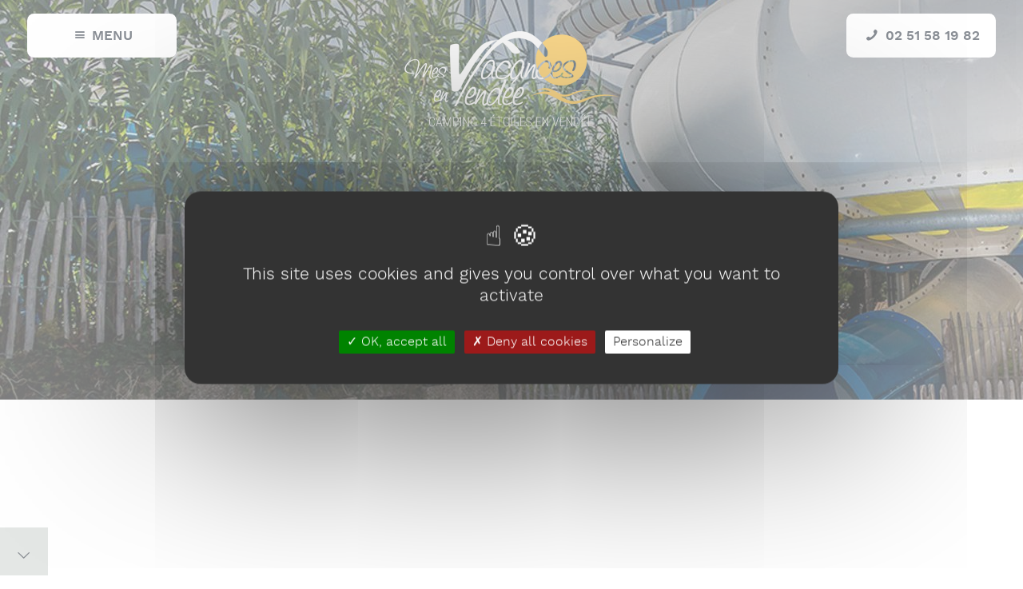

--- FILE ---
content_type: text/html; charset=utf-8
request_url: https://www.mesvacancesenvendee.com/2019/04/Camping-luxe-Vendee
body_size: 6893
content:
<!DOCTYPE html>   <html lang="fr" class=""><head> <base href="https://www.mesvacancesenvendee.com/" > <meta http-equiv="Content-Type" content="text/html; charset=utf-8" > <meta name="Author" content="SAS PYVER" > <meta name="referrer" content="origin"> <meta name="google-site-verification" content="y8oC_1r5qqRYv74nIHHd29fnbJR3PwbjMBY_1pn_9vM" > <link rel="author" href="https://www.pyver.com" ><!-- 509 - 40.56/20 -   12 : 2.36 % -  4 : 0.79 % --> <title>Camping luxe Vendée ~ ᐃ CAMPING PARADIS ****</title>
<meta name="description" content="Camping luxe Vendée. Depuis une trentaine d'années, les gérants de campings ont consenti de lourds investissements pour améliorer les structures. La dynamique incroyable de ce marché les a poussés à aller de l'avant. Aujourd'hui, ce sont des campings dits de luxe en Vendée que nous voyons apparaître. Et il faut..." ><meta name="keywords" content="Blog : Détail,camping Vendée,Camping Vendée,camping côte vendéenne,camping vendéen,location mobil-homes Saint Jean de Monts,camping 85,location mobil-homes Saint Jean de Monts,blog,détail,contenu,page,location mobil-homes Saint Hilaire de Riez,camping piscine,camping St Jean de Monts,camping Saint Hilaire de Riez,camping Pays de la Loire,camping océan atlantique,camping côte atlantique" ><meta property="og:title" content="Camping luxe Vendée ~ ᐃ CAMPING PARADIS ****" ><meta property="og:description" content="Camping luxe Vendée. Depuis une trentaine d'années, les gérants de campings ont consenti de lourds investissements pour améliorer les structures. La dynamique incroyable de ce marché les a poussés à aller de l'avant. Aujourd'hui, ce sont des campings dits de luxe en Vendée que nous voyons apparaître. Et il faut..." ><meta property="og:type" content="website" ><meta property="og:url" content="https://www.mesvacancesenvendee.com/2019/04/Camping-luxe-Vendee" ><meta property="og:image" content="https://www.mesvacancesenvendee.com/uploads/basecamp/theme/mes-vacances-en-vendee.png" ><meta property="og:locale" content="fr_FR" ><meta property="og:site_name" content="camping PARADIS en Vendée" ><meta property="og:street-address" content="Route des Sables"><meta property="og:locality" content="St Jean de Monts"><meta property="og:postal-code" content="85160"><meta property="og:country-name" content="France"><meta property="og:email" content="contact[at]mesvacancesenvendee.com"><meta property="og:phone_number" content="02 51 58 19 82"><meta name="viewport" content="initial-scale=1.0, width=device-width, user-scalable=1" ><meta name = "format-detection" content = "telephone=no" ><link rel="apple-touch-icon" sizes="180x180" href="https://www.mesvacancesenvendee.com/uploads/basecamp/theme/favicon/apple-touch-icon.png"> <link rel="icon" type="image/png" sizes="32x32" href="https://www.mesvacancesenvendee.com/uploads/basecamp/theme/favicon/favicon-32x32.png"> <link rel="icon" type="image/png" sizes="16x16" href="https://www.mesvacancesenvendee.com/uploads/basecamp/theme/favicon/favicon-16x16.png"> <link rel="mask-icon" href="https://www.mesvacancesenvendee.com/uploads/basecamp/theme/favicon/safari-pinned-tab.svg" color="#5bbad5"> <meta name="msapplication-TileColor" content="#ffffff"> <meta name="theme-color" content="#ffffff"> <link rel="alternate" hreflang="x-default" href="https://www.mesvacancesenvendee.com/blog-detail"> <link rel="alternate" hreflang="fr" href="https://www.mesvacancesenvendee.com/blog-detail"> <script>(function(w,d,u){w.readyQ=[];w.bindReadyQ=[];function p(x,y){if(x=="ready"){w.bindReadyQ.push(y);}else{w.readyQ.push(x);}};var a={ready:p,bind:p};w.$=w.jQuery=function(f){if(f===d||f===u){return a}else{p(f)}}})(window,document)</script><link rel="preload" href="https://www.mesvacancesenvendee.com/uploads/basecamp/theme/fonts/fontello.woff" as="font" type="font/woff" crossorigin><link rel="preload" href="https://www.mesvacancesenvendee.com/uploads/basecamp/theme/fonts/fontello.woff2" as="font" type="font/woff2" crossorigin><link rel="preload stylesheet" href='https://www.mesvacancesenvendee.com/tmp/cache/stylesheet_combined_b95e38baf454e7c70b1551840557e059.css' as="style"><link rel="preload stylesheet" href='https://www.mesvacancesenvendee.com/tmp/cache/stylesheet_combined_a4c0c036ae0257a9423084caf9289f0c.css' as="style"><link rel="start" title="Camping Saint Jean de Monts en Vendée" href="/" ><link rel="prev" title="Le Blog de Mes Vacances en Vendée" href="/blog-camping-vendee" ><link rel="next" title="Campsite Vendee France" href="/campsite-vendee-france" >        <link rel="canonical" href="https://www.mesvacancesenvendee.com/2019/04/Camping-luxe-Vendee"><script type="application/ld+json">{"@context":"http://schema.org/","@type":"Campground","name":"CAMPING PARADIS","address":{"@type":"PostalAddress","streetAddress":"Route des Sables","addressLocality":"St Jean de Monts","addressRegion":"Pays de la Loire","postalCode":"85160","addressCountry":{"@type":"Country","name":"France"}},"url":"https://www.mesvacancesenvendee.com","image":"https://www.mesvacancesenvendee.com/uploads/basecamp/theme/mes-vacances-en-vendee.png","telephone":"02 51 58 19 82"}</script><!-- Gallery/Fancybox -->
	<link rel="stylesheet" href="https://www.mesvacancesenvendee.com/modules/Gallery/templates/css/Fancybox.css" type="text/css" media="screen" />
	</head><body class="body body-blog-detail noMobile page-interne"><header class="mainblock nomargin mainheader"><div class="wrapper large flex allcentered mainnav nomargin"><div class="mobilelinks"><a href="javascript:void(0);" class="navlink flex allcentered toggleMenu" title="Menu"><i class="icon-menu trans2msec"></i><span>Menu</span></a><a class="logo" href="https://www.mesvacancesenvendee.com/" title="camping PARADIS en Vendée"><img src="https://www.mesvacancesenvendee.com/uploads/basecamp/theme/mes-vacances-en-vendee.png" width="270" height="165" alt="CAMPING PARADIS Camping St-Jean-de-Monts" class="trans2msec"></a><a href="tel:+33251581982" class="navlink flex allcentered" title="02 51 58 19 82"><i class="icon-phone-1 trans2msec"></i><span>02 51 58 19 82</span></a></div></div></header><nav class="mainmenu nomargin"><a href="javascript:void(0);" class="closeBtn closeMenu" title="Fermer"><i class="icon-cancel trans2msec"></i></a><div class="navigation flex flexdircolumn"> <div class="nav-global flex1"><ul class="primary-nav flex allcentered"><li class="first_child"><a title="Bienvenue en Vendée, le département idéal pour vos vacances en camping !" href="/"><span class="text">Accueil</span></a></li><li class="menuparent"><a title="Les campings" class="menuparent" href="/camping-vendee-zagarella"><span class="text">Les campings</span><i class="icon-down-open-big"></i></a> <ul class="unli"><li class=""><a title="Camping Vendée, camping Zagarella à Saint Jean de Monts : l'escale tonique !" href="/camping-vendee-zagarella"><span class="text">Camping Zagarella</span></a></li></ul><span class="ico-menu-down"></span></li><li class="menuparent"><a title="La région vendée" class="menuparent" href="/campings-region-vendee"><span class="text">Région</span><i class="icon-down-open-big"></i></a> <ul class="unli"><li class="first_child"><a title="La Vendée" href="/camping-vendee"><span class="text">La Vendée</span></a></li><li class=""><a title="Saint Jean de Monts" href="/camping-saint-jean-de-monts"><span class="text">Saint Jean de Monts</span></a></li><li class=""><a title="Saint Hilaire de Riez" href="/camping-saint-hilaire-de-riez"><span class="text">Saint Hilaire de Riez</span></a></li><li class=""><a title="Le Puy du Fou" href="/camping-puy-du-fou"><span class="text">Le Puy du Fou</span></a></li><li class=""><a title="Saint Gilles Croix de Vie" href="/camping-saint-gilles-croix-de-vie"><span class="text">Saint Gilles Croix de Vie</span></a></li><li class=""><a title="Noirmoutier" href="/camping-noirmoutier"><span class="text">Noirmoutier</span></a></li><li class=""><a title="Les Sables d'Olonne" href="/camping-les-sables-d-olonne"><span class="text">Les Sables d&#39;Olonne</span></a></li><li class=""><a title="La Tranche sur Mer" href="/camping-la-tranche-sur-mer"><span class="text">La Tranche sur Mer</span></a></li><li class="last_child"><a title="Marais Poitevin" href="/camping-marais-poitevin"><span class="text">Marais Poitevin</span></a></li></ul><span class="ico-menu-down"></span></li><li class="menuparent"><a title="Documents" class="menuparent" href="/camping-vendee-documents"><span class="text">Documents</span><i class="icon-down-open-big"></i></a> <ul class="unli"><li class="first_child"><a title="Camping Vendée, brochure (PDF)" href="/uploads/pdfs/brochure.pdf" target="_blank" rel="noreferrer"><span class="text">Brochure (PDF)</span></a></li><li class="last_child"><a title=" Informations spéciales Covid-19" href="/camping-vendee-covid19"><span class="text">Informations spéciales Covid-19</span></a></li></ul><span class="ico-menu-down"></span></li><li class=""><a title="Camping Vendée, carte de Situation" href="/situation-camping-vendee"><span class="text">Situation</span></a></li><li class=""><a title="Contact" href="/contact-camping-vendee"><span class="text">Contact</span></a></li><li class=""><a title="Galerie photos de nos campings en Vendée" href="/camping-vendee-galerie-photos"><span class="text">Galerie photos</span></a></li><li class="last_child"><a title="Le Blog de Mes Vacances en Vendée" href="/blog-camping-vendee"><span class="text">Blog</span></a></li></ul><div class="clearb"></div></div><div class="langues"> <span class="active"> <span class="flagsSelect"> FR </span> </span> </div></div></nav><div class="mainblock nomargin mainslider "><div class="pictureslider"><img src="https://www.mesvacancesenvendee.com/uploads/slider/home/toboggans-camping-paradis-le-zagarella-2.jpg" alt="Camping luxe Vendée" class="imgbandeau" width="1920" height="1000" /></div><div class="resa"><span class="h3">Réservez votre séjour en Vendée</span><div class="bg flex allcentered flex-wrap"><a href="https://thelisresa.webcamp.fr/list.php?lang=fr&amp;camping=zagarella85" class="bouton boutonresa" target="_blank" rel="noreferrer" title="au Zagarella">au Zagarella</a></div></div></div><div class="mainblock mainchapter chapter1 reveal"><div class="wrapper flex"><div class=" chaptertxt fullheight reveal-3"><h1 class="chaptertitle">Camping luxe Vendée</h1> <div class="BlogContent"> <p>Depuis une trentaine d'années, les gérants de campings ont consenti de lourds investissements pour améliorer les structures. La dynamique incroyable de ce marché les a poussés à aller de l'avant. Aujourd'hui, ce sont des <strong>campings dits de luxe en Vendée</strong> que nous voyons apparaître. Et il faut bien reconnaître que le profil même des vacanciers a changé. Auparavant, les gens les plus fortunés choisissaient plutôt l'hôtellerie classique voire le Club Med pour goûter à une certaine idée du luxe.<br /><br /></p> <p><img src="uploads/basecamp/theme/camping-zagarella.jpg" alt="camping luxe en Vendée" width="510" height="270" /></p> <p><br />Maintenant, vous pouvez profiter dans ces <strong>campings luxe en Vendée</strong> du top du top. De véritables parcs aquatiques ont vu le jour, avec piscine couverte et pataugeoire ludique pour les enfants. Il n'est pas rare de voir les établissements les mieux côtés installer des toboggans à sensation, comme le Spacehole au camping Zagarella à Saint Jean de Monts. Vous trouverez également des espaces bien-être équipés de sauna, jacuzzi où des personnes aguerries vous prodigueront des soins et des modelages.<br /><br /></p> <p><img src="uploads/basecamp/theme/camping-solagogo.jpg" alt="camping luxe avec piscine" width="510" height="270" /></p> <p><br />L'autre critère essentiel pour appartenir à la catégorie des <strong>campings luxe en Vendée</strong>, c'est la qualité et la diversité des activités et des animations proposées. Il faut s'adresser à tout le monde, des plus jeunes aux plus anciens, toucher toutes les sensibilités. Il faut sortir des sentiers battus et surprendre les vacanciers. Le « on l'a déjà vu » ou le « on l'a déjà fait » n'a pas le droit de citer. Il faut se montrer inventif et ne pas lésiner sur les moyens pour attirer des têtes d'affiche, des artistes reconnus.<br /><br /></p> <p><img src="uploads/images/Gallery/camping-zagarella/Copyright_STEPHANE_GROSSIN_ZAGARELLA_TOBOGGAN_8617.jpg" alt="toboggans du camping luxe" width="510" height="341" /></p> <p><br />Si vous avez envie d'en savoir plus sur ces campings, je vous invite à découvrir le site Internet suivant : <a href="https://www.mesvacancesenvendee.com/">www.mesvacancesenvendee.com</a>. Vous y trouverez deux campings qui selon moi appartiennent à cette catégorie alors qu'ils présentent de nombreuses différences. Car chacun peut mettre derrière ce mot « luxe » ce que bon lui semble. Vous pouvez également en savoir plus en appelant au 02 51 58 19 82.<br /><br /></p> <p><img src="uploads/images/Gallery/camping-zagarella/Copyright_STEPHANE_GROSSIN_ZAGARELLA_FITNESS_4790.jpg" alt="camping luxe avec toboggans " width="510" height="341" /></p></div> <span class="BlogArticleCredits InBlog flex allcentered"> <span> Publié dans > editorial - Le : 16 April 2019 </span> </span> <ul class="BlogNavigation flex"> <li class="prevblogarticle"> <a class="bouton" href="https://www.mesvacancesenvendee.com/explora-parc-un-superbe-parc-en-pleine-nature-a-decouvrir-pendant-vos-vacances-en-camping-en-vendee" title="Article précédent"><i class="icon-left-open-big"></i> Article précédent</a> </li> <li class="backtoblogsummary"> <a class="bouton" href="https://www.mesvacancesenvendee.com/blog-camping-vendee" title="Retour au sommaire du Blog">Retour au sommaire du Blog</a> </li> <li class="nextblogarticle"> <a class="bouton" href="https://www.mesvacancesenvendee.com/2019/04/Meilleurs-offres-camping-derniere-minute-Vendee" title="Article précédent">Article suivant <i class="icon-right-open-big"></i></a> </li> </ul></div></div></div><div class="mainblock maindestinations"><div class="wrapper flex flex-wrap ycentered"><div class="gridbloc"><div class="linkslider"><a href="/camping-vendee" class="menuphoto"><span class="MenuImg trans2msec"><img src="/uploads/images/vignettes-pages/vendee.jpg" alt=" la vendée" loading="lazy" class="centeredbackimg" width="500" height="338"></span><span class="title trans2msec">La Vendée</span><p class="txt trans2msec"> La Vendée sous son meilleur jour pendant vos vacances en camping En séjournant dans un de nos campings, nous sommes très heureux...</p><span class="bouton trans2msec">Découvrir <i class="icon-arrowleft"></i></span></a><a href="/camping-saint-jean-de-monts" class="menuphoto"><span class="MenuImg trans2msec"><img src="/uploads/images/vignettes-pages/saint-jean-de-monts.jpg" alt=" saint jean de monts" loading="lazy" class="centeredbackimg" width="500" height="338"></span><span class="title trans2msec">Saint Jean de Monts</span><p class="txt trans2msec"> La superbe station balnéaire du pays de Monts Face à l'Île d'Yeu, la ville de Saint Jean de Monts abrite le camping Zagarella et...</p><span class="bouton trans2msec">Découvrir <i class="icon-arrowleft"></i></span></a><a href="/camping-saint-hilaire-de-riez" class="menuphoto"><span class="MenuImg trans2msec"><img src="/uploads/images/vignettes-pages/saint-hilaire-de-riez.jpg" alt=" saint hilaire de riez" loading="lazy" class="centeredbackimg" width="500" height="338"></span><span class="title trans2msec">Saint Hilaire de Riez</span><p class="txt trans2msec"> La station balnéaire du soleil vendéen La ville côtière de Saint Hilaire de Riez resplendit en été face à l'océan. C'est une...</p><span class="bouton trans2msec">Découvrir <i class="icon-arrowleft"></i></span></a><a href="/camping-puy-du-fou" class="menuphoto"><span class="MenuImg trans2msec"><img src="/uploads/images/vignettes-pages/puy-du-fou.jpg" alt=" le puy du fou" loading="lazy" class="centeredbackimg" width="500" height="338"></span><span class="title trans2msec">Le Puy du Fou</span><p class="txt trans2msec"> Le Puy du Fou, le rendez-vous des curieux et des férus d'Histoire Le Puy du Fou est l'attraction la plus célèbre de Vendée , ce...</p><span class="bouton trans2msec">Découvrir <i class="icon-arrowleft"></i></span></a><a href="/camping-saint-gilles-croix-de-vie" class="menuphoto"><span class="MenuImg trans2msec"><img src="/uploads/images/vignettes-pages/saint-gilles-croix-de-vie.jpg" alt=" saint gilles croix de vie" loading="lazy" class="centeredbackimg" width="500" height="338"></span><span class="title trans2msec">Saint Gilles Croix de Vie</span><p class="txt trans2msec"> Saint Gilles Croix de Vie, splendide ville en bord de mer La ville de Saint Gilles Croix de Vie est très réputée pour sa plage de...</p><span class="bouton trans2msec">Découvrir <i class="icon-arrowleft"></i></span></a><a href="/camping-noirmoutier" class="menuphoto"><span class="MenuImg trans2msec"><img src="/uploads/images/vignettes-pages/noirmoutier.jpg" alt=" noirmoutier" loading="lazy" class="centeredbackimg" width="500" height="338"></span><span class="title trans2msec">Noirmoutier</span><p class="txt trans2msec"> L'île de Noirmoutier, trésor de la Vendée L'île de Noirmoutier vous accueille pendant vos vacances en camping pour une ou plusieurs...</p><span class="bouton trans2msec">Découvrir <i class="icon-arrowleft"></i></span></a><a href="/camping-les-sables-d-olonne" class="menuphoto"><span class="MenuImg trans2msec"><img src="/uploads/images/vignettes-pages/sables-d-olonne.jpg" alt=" les sables d'olonne" loading="lazy" class="centeredbackimg" width="500" height="338"></span><span class="title trans2msec">Les Sables d&#39;Olonne</span><p class="txt trans2msec"> Les Sables d'Olonne, le berceau du Vendée Globe La superbe ville des Sables d'Olonne est une des plus renommées de Vendée ,...</p><span class="bouton trans2msec">Découvrir <i class="icon-arrowleft"></i></span></a><a href="/camping-la-tranche-sur-mer" class="menuphoto"><span class="MenuImg trans2msec"><img src="/uploads/images/vignettes-pages/la-tranche-sur-mer.jpg" alt=" la tranche sur mer" loading="lazy" class="centeredbackimg" width="500" height="338"></span><span class="title trans2msec">La Tranche sur Mer</span><p class="txt trans2msec"> Charmante station balnéaire face au Perthuis Breton La Tranche sur Mer est située sur le littoral Atlantique vendéen entre Longeville...</p><span class="bouton trans2msec">Découvrir <i class="icon-arrowleft"></i></span></a><a href="/camping-marais-poitevin" class="menuphoto"><span class="MenuImg trans2msec"><img src="/uploads/images/vignettes-pages/marais-poitevin.jpg" alt=" marais poitevin" loading="lazy" class="centeredbackimg" width="500" height="338"></span><span class="title trans2msec">Marais Poitevin</span><p class="txt trans2msec"> Le poumon vert de la Vendée Le marais Poitevin doit sa renommée à sa très bonne préservation et à la beauté du lieu. Cette zone...</p><span class="bouton trans2msec">Découvrir <i class="icon-arrowleft"></i></span></a></div></div></div></div><footer class="mainblock mainfooter"><div class="wrapper flex"><div class="gridbloc adresse"><div class="info-adresse"> <div class="bloc-adresse txt-adresse"> <span class="h4">CAMPING PARADIS</span> <span class="smalltxt">camping PARADIS en Vendée</span> <div> Route des Sables - 85160 St Jean de Monts<br> Vendée / Pays de la Loire / France </div> </div> </div><br><br> <div class="tel-mail-footer"> Tel: <a href="tel:+33251581982" title="Nous appeler" class="adrtel">02 51 58 19 82</a><br> Email: <a href="&#109;&#97;&#105;&#108;&#116;&#111;&#58;%63%6f%6e%74%61%63%74@%6d%65%73%76%61%63%61%6e%63%65%73%65%6e%76%65%6e%64%65%65.%63%6f%6d" >&#x63;&#x6f;&#x6e;&#x74;&#x61;&#x63;&#x74;&#x40;&#x6d;&#x65;&#x73;&#x76;&#x61;&#x63;&#x61;&#x6e;&#x63;&#x65;&#x73;&#x65;&#x6e;&#x76;&#x65;&#x6e;&#x64;&#x65;&#x65;&#x2e;&#x63;&#x6f;&#x6d;</a> </div> <a href="/uploads/pdfs/brochure.pdf" target="_blank" rel="noreferrer" title="brochure (PDF)" class="link-bas">brochure (PDF)</a> <a href="/uploads/pdfs/tarifs.pdf" target="_blank" rel="noreferrer" title="tarifs (PDF)" class="link-bas">tarifs (PDF)</a> <a href="https://www.mesvacancesenvendee.com/contact-camping-vendee" class="link-bas" rel="noopener">Nous contacter</a></div></div><div class="wrapper flex"><div class="smalltxt"><div class="contenuFooter"> <div class="partenaires"><ul class="partenaires flex flex-wrap allcentered"> <li class="inline-block"><a href="http://www.zagarella.fr/" target="_blank" rel="noreferrer" title="Zagarella"><img src="https://www.mesvacancesenvendee.com/uploads/basecamp/theme/partenaires/zagarella.png" width="145" height="90" alt="Solagogo" loading="lazy"></a></li> <li class="inline-block"><img src="https://www.mesvacancesenvendee.com/uploads/basecamp/theme/partenaires/wifi.png" width="89" height="90" alt="Wifi" loading="lazy"></li> <li class="inline-block"><img src="https://www.mesvacancesenvendee.com/uploads/basecamp/theme/partenaires/handicap.png" width="65" height="90" alt="Handicap" loading="lazy"></li> <li class="inline-block"><img src="https://www.mesvacancesenvendee.com/uploads/basecamp/theme/partenaires/ancv.png" width="91" height="90" alt="ANCV" loading="lazy"></li> <li class="inline-block"><img src="https://www.mesvacancesenvendee.com/uploads/basecamp/theme/partenaires/vendee-tourisme.png" width="207" height="90" alt="Vendée tourisme" loading="lazy"></li> </ul><br>Modes de paiements acceptés : cartes bancaires, chèques ANCV, & espèces au comptoir. Chèques et virements bancaires uniquement 30 jours avant votre arrivée maximum. Non acceptés à l’arrivée. </div> <div class="creation"> Crédits photo : © MES VACANCES EN VENDÉE - Tourisme et région : © Simon Bourcier / Vendée Expansion © Roland Oziel / Photographie<br> Photos et plans non contractuels - Conception site web : © Copyright 2010-2025 - <a title="Création et référencement de sites internet de Camping" href="https://www.pyver.com" target="_blank" rel="noreferrer">SAS PYVER</a> - <a rel="nofollow" title="Mentions légales" href="/mentions-legales">Mentions légales</a><br><br><img src="https://www.mesvacancesenvendee.com/secured-by-positive-ssl.png" alt="Secured by Sectigo Positive SSL" title="Secured by Sectigo Positive SSL" width="222" height="54" loading="lazy"> <br><br><a class="w3c" rel="nofollow" href="https://validator.w3.org/nu/?doc=https://www.mesvacancesenvendee.com" target="_blank"><img src="https://www.mesvacancesenvendee.com/uploads/basecamp/theme/valid-w3c.png" alt="valid XHTML 1.0 Transitional" width="88" height="31" loading="lazy"></a> </div> <div class="clear">&nbsp;</div> </div> </div></div></footer><a href="#top" id="back-top" title="Retour en haut"><i class="icon-up-open-big trans2msec"></i></a><script src="https://www.mesvacancesenvendee.com/uploads/basecamp/scripts/jquery-3.5.1.min.js"></script> <script>(function($,d){$.each(readyQ,function(i,f){$(f)});$.each(bindReadyQ,function(i,f){$(d).bind("ready",f)})})(jQuery,document);</script><link rel="stylesheet" type="text/css" href="https://www.mesvacancesenvendee.com/tmp/cache/stylesheet_combined_7e57fa9721632f4e0efa4aab9e19f0b0.css" media="all" > <script src="https://www.mesvacancesenvendee.com/javascript.js?u-front1" defer></script><script defer>function initGallery(){$.getScript('https://www.mesvacancesenvendee.com/uploads/basecamp/scripts/glightbox.min.js',function(){const lightbox=GLightbox({touchNavigation:true,loop:true});});}
$(document).ready(function(){if($('.glightbox').length>0){initGallery()}
$('.linkslider').slick({autoplay:true,dots:false,infinite:true,arrows:true,lazyLoad:'ondemand',slidesToShow:3,slidesToScroll:3,responsive:[{breakpoint:1366,settings:{slidesToShow:2,slidesToScroll:2,arrows:false,dots:true}},{breakpoint:740,settings:{slidesToShow:1,slidesToScroll:1,arrows:false,dots:false}}]});});</script><script src="https://www.mesvacancesenvendee.com/tarteaucitron2021/tarteaucitron.js"></script> <script>tarteaucitron.init({"privacyUrl":"","hashtag":"#tarteaucitron","cookieName":"tarteaucitron","orientation":"middle","groupServices":false,"showAlertSmall":true,"cookieslist":false,"closePopup":false,"showIcon":false,"iconPosition":"BottomRight","adblocker":false,"DenyAllCta":true,"AcceptAllCta":true,"highPrivacy":true,"handleBrowserDNTRequest":false,"removeCredit":false,"moreInfoLink":true,"useExternalCss":false,"useExternalJs":false,"readmoreLink":"","mandatory":true,});tarteaucitron.user.analyticsUa='UA-11756256-5';tarteaucitron.user.analyticsMore=function(){};(tarteaucitron.job=tarteaucitron.job||[]).push('analytics');(tarteaucitron.job=tarteaucitron.job||[]).push('youtube');(tarteaucitron.job=tarteaucitron.job||[]).push('dailymotion');</script><!--START IADVIZE LIVECHAT--><script>(function(){var idz=document.createElement('script');idz.type='text/javascript';idz.async=true;idz.src=document.location.protocol+"//lc.iadvize.com/iadvize.js?sid=14817";var s=document.getElementsByTagName('script')[0];s.parentNode.insertBefore(idz,s);})();</script><!--END IADVIZE LIVECHAT--></body></html>

--- FILE ---
content_type: text/css
request_url: https://www.mesvacancesenvendee.com/tmp/cache/stylesheet_combined_b95e38baf454e7c70b1551840557e059.css
body_size: 31
content:
/* cmsms stylesheet: base modified: lundi 14 février 2022 16:40:03 */
*, *::after, *::before{box-sizing:border-box;-moz-box-sizing:border-box;-webkit-box-sizing:border-box;-o-box-sizing:border-box;-ms-box-sizing:border-box;position:relative;padding:0;margin:0;border:0;outline:0;font-size:inherit;font-family:inherit;}html{font-size: 17px;font-family: 'HurmeSans1Light', HurmeSans1Light, Questrial, Futura, Arial, sans-serif;color: white;background:white;overflow-y: scroll;}a {color:inherit;}html, body{width:100%;height:100%;}.mainblock{-webkit-transform: translate3d(0,0,0);}.flex{display: -webkit-box;display: -ms-flexbox;display: -webkit-flex;display: flex;}.flex.allcentered{-webkit-box-align: center;-ms-flex-align: center;-webkit-align-items: center;align-items: center;-webkit-box-pack: center;-ms-flex-pack: center;-webkit-justify-content: center;justify-content: center;}.flexdircolumn{flex-direction:column;}@keyframes donut-spin {0% {transform: rotate(0deg);border-left-color: #2f378d;}100% {transform: rotate(360deg);border-left-color: #033459;}}#preloader{height:100%;width:100%;z-index:999999;position:fixed;top:0;bottom:0;right:0;left:0;opacity:1;text-align:center;background:white;}#preloader::after{content:"";display: inline-block;border: 4px solid rgba(98, 93, 88, 0.2);border-left-color: #2f378d;border-radius: 50%;width: 60px;height: 60px;animation: donut-spin 1.2s linear infinite;}


--- FILE ---
content_type: text/css
request_url: https://www.mesvacancesenvendee.com/tmp/cache/stylesheet_combined_a4c0c036ae0257a9423084caf9289f0c.css
body_size: 7586
content:
/* cmsms stylesheet: style modified: lundi 29 mai 2023 15:33:50 */
@font-face {font-family: 'WorkSansLight';src: url('/fonts/Work_Sans/worksans-light-webfont.woff') format('woff');font-weight: normal;font-style: normal;font-display: swap;}@font-face {font-family: 'WorkSansSemiBold';src: url('/fonts/Work_Sans/worksans-semibold-webfont.woff') format('woff');font-weight: normal;font-style: normal;font-display: swap;}@font-face {font-family: 'Cinzel';src: url('/fonts/cinzel/cinzel-regular-webfont.woff') format('woff');font-weight: normal;font-style: normal;font-display: swap;}@font-face {font-family: 'fontello';src: url('https://www.mesvacancesenvendee.com/uploads/basecamp/theme/fonts/fontello.eot');src: url('https://www.mesvacancesenvendee.com/uploads/basecamp/theme/fonts/fontello.eot#iefix') format('embedded-opentype'),url('https://www.mesvacancesenvendee.com/uploads/basecamp/theme/fonts/fontello.woff') format('woff'),url('https://www.mesvacancesenvendee.com/uploads/basecamp/theme/fonts/fontello.woff2') format('woff2'),url('https://www.mesvacancesenvendee.com/uploads/basecamp/theme/fonts/fontello.ttf') format('truetype'),url('https://www.mesvacancesenvendee.com/uploads/basecamp/theme/fonts/fontello.svg#fontello') format('svg');font-weight: normal;font-style: normal;font-display: swap;}[class^="icon-"]:before, [class*=" icon-"]:before,.slick-slider .slick-prev:before, .slick-slider .slick-next:before {font-family: "fontello";font-style: normal;font-weight: normal;speak: none;display: inline-block;text-decoration: inherit;width: auto;margin: 0 0.05em;text-align: center;font-variant: normal;text-transform: none;line-height: 1em;-webkit-font-smoothing: antialiased;-moz-osx-font-smoothing: grayscale;}.icon-cancel:before { content: '\e800'; }.icon-play-circled2:before { content: '\e801'; }.icon-down-open-big:before { content: '\e802'; }.icon-left-open-big:before { content: '\e803'; }.icon-camera:before { content: '\e804'; }.icon-user:before { content: '\e805'; }.icon-star-1:before { content: '\e807'; }.icon-mail:before { content: '\e808'; }.icon-home-1:before { content: '\e809'; }.icon-right-open-big:before { content: '\e80a'; }.icon-up-open-big:before { content: '\e80b'; }.icon-phone-1:before { content: '\e80d'; }.icon-check:before { content: '\e80e'; }.icon-info-circled:before { content: '\e80f'; }.icon-menu:before { content: '\e811'; }.icon-facebook:before { content: '\e812'; }.icon-heart:before { content: '\e814'; }.icon-search:before { content: '\e815'; }.icon-calendar:before { content: '\e818'; }.icon-wheelchair:before { content: '\f193'; }.icon-arrowleft:before, .slick-slider .slick-next:before { content: '\e81f'; }.icon-arrowright:before, .slick-slider .slick-prev:before { content: '\e820'; }.icon-tripadvisor:before { content: '\f262'; }.icon-instagram-1:before { content: '\f32d'; }@keyframes donut-spin {0% {transform: rotate(0deg);border-left-color: #2f378d;}100% {transform: rotate(360deg);border-left-color: #033459;}}html{font-family: 'WorkSansLight', WorkSansLight, Futura, Arial, sans-serif;background:white;color: #161f2d;}a {color:inherit;text-decoration:underline;}.maincontent p > img{margin: 0 1.5em 1em 0;float: left;}a, input, .bouton, .BlogArticle::after, .trans2msec, select, input{transition:all 0.2s ease-out;-moz-transition:all 0.2s ease-out;-webkit-transition:all 0.2s ease-out;}.centeredbackimg, .trans4msec{transition:all 0.4s ease-out;-moz-transition:all 0.4s ease-out;-webkit-transition:all 0.4s ease-out;text-decoration:none;}.trans6msec{transition:all 0.6s ease-out;-moz-transition:all 0.6s ease-out;-webkit-transition:all 0.6s ease-out;text-decoration:none;}::selection {background: #ffeee2;}::-moz-selection {background: #ffeee2;}.maincontent a:not(.bouton), .maincomplement a:not(.bouton), .chaptertxt a:not(.bouton), .contenuFooter a{color: #f63768;text-decoration:underline;}.centeredbackimg{position: absolute;top: 50%;left: 50%;will-change: transform;transform: translate(-50%,-50%);-webkit-transform: translate(-50%,-50%);-moz-transform: translate(-50%,-50%);-o-transform: translate(-50%,-50%);-ms-transform: translate(-50%,-50%);-khtml-transform: translate(-50%,-50%);width: auto !important;z-index: 0;}.mainblock{width:100%;float:left;text-align:center;z-index:1;}.mainblock:not(.nomargin){padding: 2rem;}.clear{width:100%;clear:both;}.wrapper{display:block;float:none;width:calc(100% - 2em);margin:0 auto;max-width:1455px;}.flex.flex-wrap, .wrapper.flex{flex-wrap:wrap;}.wrapper.flex{display: -webkit-box;display: -ms-flexbox;display: -webkit-flex;display: flex;justify-content:center;}.wrapper.inline-flex{display: -webkit-inline-box;display: -ms-inline-flexbox;display: -webkit-inline-flex;display:inline-flex;flex-wrap:wrap;}.wrapper.large{max-width:1920px;}.wrapper.largest{width:100%;max-width:2000px;}.gridbloc, .hometxt{float:left;width:100%;}.gridbloc:not(.flex), .hometxt{display:block;}.inline-block{display:inline-block;}.mainblock.mainheader{z-index:999;position:fixed;top:0;color:#161f2d;}.options-global ul > li > span,.options-global a {color:#161f2d;padding: 0.15em;}.options-global a:hover,.options-global a:focus {color:#eef6f1;}.options-global ul > li > * {display:inline-block;padding: 1.25em 1em;}.options-global ul > li{display:inline-block;text-align:left;padding:0;}.options-global ul > li .adrtel i{margin: 0 0.5em 0 0;}.facebook{background:#3b5998;}.tripadvisor{background:#01de9b;}.youtube{background:#ec5555;}.instagram{background:linear-gradient(45deg, #405de6, #5851db, #833ab4, #c13584, #e1306c, #fd1d1d);}.adrmail{background:#eef6f1;}.options-global ul > li > .optiontxt, .optiontxt{display:none;}.mainmenu{position: fixed;top: 0;bottom:0;z-index: 1000;display: -webkit-box;display: -ms-flexbox;display: -webkit-flex;display: flex;-webkit-box-direction: normal;-webkit-flex-direction: column;-ms-flex-direction: column;flex-direction: column;background:#eef6f1;opacity:0;width:380px;left:-380px;overflow:auto;padding: 4rem 2rem;max-width:100%;}.mainmenu.unfold{opacity:1;left:0;padding: 4rem 0.25rem 4rem 2rem;}.navigation{width: 100%;float: left;}.nav-global{clear:both;width:100%;float:none;flex:1;}.navlink {text-decoration: none;width:auto;text-align: center;padding: 0.5em;text-transform: uppercase;font-family: 'WorkSansSemiBold', WorkSansSemiBold, Futura, Arial, sans-serif;height: 3.25rem;overflow:hidden;float: right;background:white;border-radius:0.5em;width:11rem;}.navlink i{margin: 0 0.5rem 0 0.25rem;}.closeBtn{color: #161f2d;position: absolute;top: 1rem;left: 1rem;font-size: 1.4em;height: 1.5em;width: 1.5em;display: block;text-align: center;line-height: 1.5em;z-index:1001;}.primary-nav,.primary-nav ul {list-style-type: none;margin:0;padding:0;}.primary-nav:before,.primary-nav:after {content: " ";display: table;}.primary-nav:after {clear: both;}.primary-nav li {position: relative;float:left;margin:0;padding: 0;}.ie7 .primary-nav > li {margin-left: 0;}.primary-nav > li:first-child{margin-left: 0;}.nav-global ul li:hover,.nav-global ul li.hover-access{z-index: 300;}.primary-nav{width: 100%;max-width: 500px;display: inline-block;text-align:left;}.body.small .primary-nav{font-size:1.25em;}.primary-nav li a{text-decoration: none;display: block;position: relative;text-transform:uppercase;padding: 0.75em 0.25em;letter-spacing: 0.02em;font-size:1.5rem;line-height:1em;cursor: pointer;color:#161f2d;}.primary-nav li a i{font-size: 0.75em;padding: 0.9em 0;width: 55px;text-align:center;position: absolute;right: 0;bottom: 0;}.primary-nav li a.back.smalltxt i{right:auto;left:-1.5rem;}.primary-nav li.hover a i{transform: rotate(180deg);}.primary-nav > li.hover > ul,.primary-nav li li.hover ul {position: static;order:2;}.primary-nav > li {float: none;margin: 0;display: -webkit-box;display: -ms-flexbox;display: -webkit-flex;display: flex;-webkit-box-direction: normal;-webkit-flex-direction: column;-ms-flex-direction: column;flex-direction: column;}.primary-nav > li > a{float: none;}.mainmenu{transition: 1s cubic-bezier(.5, 0, 0, 1);}.primary-nav .ico-menu-down {height: 55px;width:55px;position: absolute;left: auto;right: 0;z-index: 5;cursor: pointer;}.primary-nav ul {display: block;width: 100%;margin: 0;background:transparent;z-index:9999;}.primary-nav li li{float:none;width: auto;max-height:0px;opacity:0;overflow:hidden;position: static;}.primary-nav li.menuparent.hover li{max-height:1000px;opacity:1;}.primary-nav li ul a{padding: 0.75em 0.35em!important;font-family:'WorkSansLight', WorkSansLight, Futura, Arial, sans-serif;border-bottom: 0;font-size:1.1em;}.primary-nav li ul li:last-child a{border-bottom: 1px solid rgba(255,255,255,0.2);padding: 0.75em 0.35em 1em 0.35em!important;}.mobilelinks{display: flex;flex-wrap: wrap;justify-content: space-between;padding:1rem;width:100%;}.langues{padding: 0.75em 0.25em 0;font-family:'WorkSansSemiBold', WorkSansSemiBold, Futura, Arial, sans-serif;}.langues > *{margin:0 0.25em 0 0;text-decoration:none;}.langues > .active{color:#f63768;}.bouton, .cms_submit{font-family: 'WorkSansLight', WorkSansLight, Futura, Arial, sans-serif;text-decoration:none;display:inline-block;padding: 0.75em 1.2em;margin:0.25em;color:#161f2d;background: #eef6f1;text-align:center;font-size:1em;line-height:1em;overflow:hidden;text-transform:uppercase;}.bouton.bloglien{background: #161f2d;color:white;border-radius:0.5em;}label, input, select, button, a.dispo_submit{padding:0.75em;font-size:1em;line-height:normal;color: #eef6f1;display:inline-block;font-family:inherit;vertical-align:middle;border-radius:2px;cursor:pointer;}input, select, button, a.dispo_submit{background: #161f2d;}.bouton:hover, .cms_submit:hover{background: #161f2d;color:#eef6f1;box-shadow:inset 0px 0px 0px 2px #eef6f1;}.smalltxt{font-size:0.8em;}#form_itineraire{padding: 1rem;display: flex;align-items: center;flex-wrap: wrap;justify-content: center;}#point{margin:0 0 0 1rem;}.carte-googlemaps .smalltxt{margin:1rem 0 0 0;width:100%;text-align:right;}.leaflet-popup-pane{color: #000;}@-webkit-keyframes leaflet-gestures-fadein {0% {opacity: 0 }100% {opacity: 1 } }@keyframes leaflet-gestures-fadein {0% {opacity: 0 }100% {opacity: 1 } }.leaflet-container:after {-webkit-animation: leaflet-gestures-fadein 0.8s backwards;animation: leaflet-gestures-fadein 0.8s backwards;color: #fff;text-shadow: 0 0 1px #000,0 0 1px #000,0 0 1px #000,1px 1px 5px #000;font-family: 'roboto-regular', Arial, sans-serif;font-size: 22px;-webkit-box-pack: center;-ms-flex-pack: center;justify-content: center;display: -webkit-box;display: -ms-flexbox;display: flex;-webkit-box-align: center;-ms-flex-align: center;align-items: center;padding: 15px;position: absolute;top: 0;left: 0;right: 0;bottom: 0;background: rgba(0, 0, 0, 0.5);z-index: 461;pointer-events: none }.leaflet-gesture-handling-touch-warning:after,.leaflet-gesture-handling-scroll-warning:after {-webkit-animation: leaflet-gestures-fadein 0.8s forwards;animation: leaflet-gestures-fadein 0.8s forwards; }.leaflet-gesture-handling-touch-warning:after {content: attr(data-gesture-handling-touch-content); }.leaflet-gesture-handling-scroll-warning:after {content: attr(data-gesture-handling-scroll-content); }.maincontent > .wrapper > .gridbloc,.maincomplement > .wrapper > .gridbloc{padding:0.8rem;}p{padding:0.5em 0;line-height:1.25em;clear:both;}h1,h2,h3,h4,h5,h6,.h1,.h2,.h3,.h4,.h5,.h6{font-weight:normal;padding:1rem 0;max-width:100%;font-size:1.35rem;line-height: 1em;clear:both;display:block;}h2,h3,h4,h5,h6,.h2,.h3,.h4,.h5,.h6{font-size:1.2em;margin: 1em 0 0 0;}h1{font-size: 2rem!important;}.videoWrapper{margin: 7px auto;max-width: 100%}.video-container {position:relative;overflow:hidden;display: inline-block;}.video-container video,.video-container iframe,.video-container object,.video-container embed {top:0;left:0;width:100%;height:100%}.body-home .videoWrapper {display:none;}#wrapper_bgndVideo {z-index: 2!important;}.mb_YTPlayer:focus {outline: 0;}.YTPWrapper {display: block;transform: translateZ(0) translate3d(0, 0, 0);transform-style: preserve-3d;perspective: 1000;-webkit-backface-visibility: hidden;backface-visibility: hidden;box-sizing: border-box;}.mbYTP_wrapper iframe {max-width: 8000px !important;margin-top: 0!important;margin-left: 0!important;}.inline_YTPlayer {margin-bottom: 20px;vertical-align: top;position: relative;left: 0;overflow: hidden;border-radius: 4px;box-shadow: 0 0 5px rgba(0, 0, 0, .7);background: rgba(0, 0, 0, .5);}@media (min-aspect-ratio: 16/9) {.mbYTP_wrapper iframe { width: 100%!important; height: 300%!important; top: -100%!important; }}@media (max-aspect-ratio: 16/9) {.mbYTP_wrapper iframe { width: 300%!important; height: 100%!important; left: -100%!important; }}.maincontent img:not(.centeredbackimg),.logo img{max-width:100%;height:auto;}.logo {display: inline-block;position: absolute;z-index: 99;left: 0;right: 0;text-align: center;background: transparent;width: 425px;margin: auto;}.mainslider{height:350px;z-index:998;}.mainslider.mobile {background:url(https://www.mesvacancesenvendee.com/uploads/basecamp/theme/zagarella-banniere-mobile.webp) center center no-repeat;background-size:cover;}.pictureslider{overflow:hidden;height:100%;}.pictureslider.slick-slider{margin:0;height:350px;background:#eef6f1;overflow:hidden;}.pictureslider img{object-fit: cover;width:1920px;height:350px;}.mainslider:not(.mobile), .mainslider:not(.mobile) .pictureslider.slick-slider, .mainslider:not(.mobile) .pictureslider img{height: 845px;}.pictureslider::after{content: "";position: absolute;right: -20em;left: -20em;bottom: 0;top: 0;box-shadow: 0px 0em 10em 5em rgba(0,0,0,0.5) inset;z-index: +1;}.pictureslider.slick-slider .slick-prev, .pictureslider.slick-slider .slick-next{width:auto;height:auto;top:auto;bottom:2.5rem;}.pictureslider.slick-slider .slick-prev:before, .pictureslider.slick-slider .slick-next:before{font-size:1.65rem;color: #efefef;padding: 0.5em;box-shadow: inset 0px 0px 0px 2px;border-radius: 0.6em;}.slick-slider.slick-initialized .slick-prev,.slick-slider.slick-initialized .slick-next{left:-2rem;top:0;bottom:0;height:100%;width:2rem;}.slick-slider.slick-initialized .slick-next{left:auto;right:-2rem;}.slick-prev:before, .slick-next:before{color:#161f2d !important;}.copyright{position: absolute;display: block;bottom: 1rem;left: 1rem;color: white !important;font-size: 0.85rem;text-shadow: 0px 0px 0.5em rgba(0,0,0,0.75);z-index:+1;font-family: 'WorkSansSemiBold', WorkSansSemiBold, Futura, Arial, sans-serif;}.logo{display:inline-block;}.mainblock.mainheader.reduced {background: linear-gradient(180deg, rgba(0,0,0,0.5) 0%, rgba(0,0,0,0) 100%);}.mainheader.reduced .logo img{width:175px;margin-top: 0;}.bouton.boutonresa{font-size:1.25rem;padding: 1.5em;border-radius: 2em;color:white;font-family:'WorkSansSemiBold', WorkSansSemiBold, Futura, Arial, sans-serif;background:#3dbdee;}.bouton.boutonresa:last-of-type{background:#52daf7;}.resa{z-index:999;color: white;position: absolute;top: auto;bottom:2.5rem;left: 6rem;right: 6rem;}.resa .bg{width:auto;max-width:30rem;background:white;padding:0.5rem;border-radius: 4rem;margin: 0 auto;}.resa .thr-search-engine *{position:static;box-sizing:inherit;padding:0;}.resa .thr-search-engine .thr-search-engine-main > *,.resa .thr-search-engine .thr-search-engine-main > .thr-btn-search{margin-bottom:0 !important;}.body:not(.body-home) .mainslider:not(.mobile), .body:not(.body-home) .mainslider:not(.mobile) .pictureslider,.body:not(.body-home) .mainslider:not(.mobile) .pictureslider img{height: 500px;}.maincontent, .maincomplement{text-align:left;}.columntxt{column-count: 2;column-gap: 4em;}.columntxt h2, .columntxt h3, .columntxt h4{break-inside: avoid;}.maincontent > .wrapper > article{margin:1rem 0 0 0;}.maincontent ol, .maincontent ul:not([class]), .mainfooter ul,.maincomplement ol, .maincomplement ul:not([class]),.chaptertxt ol, .chaptertxt ul:not([class]){list-style-type:none;line-height: 1.25em;}.maincontent ul, .maincontent ol, .chaptertxt ul{padding:0.5em 0;}.maincontent ul li, .maincontent ol li,.maincomplement ul li, .maincomplement ol li,.chaptertxt ul li, .chaptertxt ol li {padding: 0.2em 0.5em 0.2em 1em;font-family: 'WorkSansLight', WorkSansLight, Futura, Arial, sans-serif;font-size:1rem;}.maincontent ul li a, .maincontent ol li a,.maincomplement ul li a, .maincomplement ol li a,.chaptertxt ul li a, .chaptertxt ol li a{text-decoration:underline;}.maincontent ul:not([class]) li:not([class])::before, .maincontent ol li:not([class])::before,.maincomplement ul:not([class]) li:not([class])::before, .maincomplement ol li:not([class])::before,.chaptertxt ul:not([class]) li:not([class])::before, .chaptertxt ol li:not([class])::before{content:"•";color:inherit;display:inline-block;line-height: 1rem;padding: 0 0.25em 0 0;}#actus.adresse{text-align:center;height:auto;padding: 2rem;border: 5px solid #eeeeee;border-radius: 3rem;}#actus.adresse > *{font-size:1.3em;display:inline-block;text-decoration:none;padding:0.5em 1em;margin:0.25em;}#actus.adresse > div{font-size:1.6em;padding:0;}#actus.adresse > div p{padding:5px 0;margin:0;}#actus.adresse > a{border-radius:5px;font-size:1.25em;box-shadow:inset 0px 0px 0px 1px;border-radius: 2em;}.mainblog:not(.blogsummary){background:#ffebd5;margin:2rem 0;}.BlogArticle{display:inline-block;height:325px;width:500px;max-width: calc(100% - 1rem);overflow: hidden;margin: 0.5rem;}.BlogArticle::after{content:"";position:absolute;top:0;bottom:-0.35rem;left:0;right:0;background:rgba(255,255,255,0);}.BlogArticle .h3{position: absolute;width: 100%;bottom: -0.35rem;z-index: +1;display:block;font-size:2rem;text-align:left;padding:1rem 2rem;background:linear-gradient(0deg, rgba(0,0,0,0.5) 0%, rgba(0,0,0,0) 100%);text-shadow:0px 0px 0.5em rgba(0,0,0,0.75);color:white;}.BlogArticle:hover .h3{color:#242120;background:transparent;text-shadow:none;}.BlogArticle:hover::after{background:rgba(255,255,255,0.8);}.BlogArticleCredits{font-family: 'WorkSansLight', WorkSansLight, Futura, Arial, sans-serif;font-size: 0.4em;align-items:center;line-height: 1.5em;margin: 1em 0 0 0;}.BlogArticleCredits.InBlog{font-size: 0.75em;}.BlogArticleCredits > span:not(.BlogRead.bouton){flex:1;}.BlogRead.bouton{margin:0 0 0 1em;min-width: 10em;}ul.BlogNavigation{list-style-type: none;padding:0;margin:1rem 0 0 0;flex-wrap:wrap;}ul.BlogNavigation > li{flex:1;padding:0;}ul.BlogNavigation .bouton{padding:2em;width:calc(100% - 1em);margin:0.5em;min-width: 30ch;}ul.BlogNavigation .bouton i{margin:0 1em 0 0;}ul.BlogNavigation li.nextblogarticle .bouton i{margin:0 0 0 1em;}ul.BlogNavigation li a{text-decoration:none;}.maincontent table, .maincomplement table{display:block;width: 100% !important;text-align:center;margin: 0.5em 0 3em 0;clear: both;float: none;max-width:100%;overflow:scroll;overflow-x:scroll;overflow-y:hidden;column-span: all;}.maincontent table caption, .maincomplement table caption{font-size: 1.5em;padding: 0.5em 0 1.2em;}.maincontent table::after, .maincomplement table::after {content:"";clear: both;}.maincontent table tr, .maincomplement table tr{width:100% !important;}.maincontent table tr th, .maincontent table tr td,.maincomplement table tr th, .maincomplement table tr td{padding: 1em 2em;line-height: 1.4em;background: #eef6f1;width:auto !important;}.maincontent table tr > td[colspan], .maincomplement table tr > td[colspan],.maincontent table tr > td:nth-child(n+2), .maincomplement table tr > td:nth-child(n+2){text-align:center;}.mainarticles{background:#fff6db;}.actuslider.slick-slider{margin:0;}.blocactuslide{width:100%;max-width:580px;overflow:hidden;background:transparent;display:inline-block;}.articletxt{max-width: 860px;padding: 1em;line-height: 1em;margin: 0 auto;color:#161f2d;text-align:left;}.body.small .actuslider .slick-slide img {object-fit:cover;}.articletxt > *{z-index:+1;}.articletxt .bouton{color:#161f2d;border-radius:3em;padding:0.35em 1.2em;float:right;}.reveal:not(.photos){overflow:hidden;}.reveal-loaded .reveal [class*="reveal"]{opacity:0;transform:translateX(50%);}.reveal-loaded .mainchapter.reveal:nth-child(even) [class*="reveal"]{transform:translateX(-50%);}.reveal-loaded .reveal [class*="reveal"].reveal-2,.reveal-loaded .reveal [class*="reveal"].reveal-3{transform:translateX(0) translateY(50%);}.reveal-loaded .visible [class*="reveal"]{opacity:1 !important;transform:translateX(0) translateY(0) !important;transition: 1s cubic-bezier(.5, 0, 0, 1);}.reveal-loaded .visible .reveal-2{transition-delay:.15s;}.reveal-loaded .visible .reveal-3{transition-delay:.3s;}.mainblock.mainchapter{margin:2rem 0;padding:2rem 0;overflow:hidden;}.chaptersection, .titre-locatif span, .titre-page span{font-family:'WorkSansLight', WorkSansLight, Futura, Arial, sans-serif;text-transform:uppercase;opacity:0.5;letter-spacing: 0.175em;font-size:1rem;display:block;}.chapterimg{width:870px;height:490px;z-index:+1;}.chapterpicture, .chapterpicture2{position:absolute;top:0;left:0;bottom:0;right:0;width:100%;height:100%;overflow:hidden;box-shadow:0px 0px 0px 1.25rem white;background:white;}.chapterpicture img, .chapterpicture2 img{height:auto;}.chapterpicture, .chaptercartel{width:calc(100% - 2.5rem);text-align: left;max-width: 700px;margin: 0 auto;}.gridbloc:last-child .chaptercartel{background: #737880;color: white;}.chaptercartel{padding: 0 1em 1em;background: #eef6f1;}.mainhebergements .gridbloc.half{max-width: 700px;}.mainhebergements .chapterpicture{position:relative;height:450px;}.mainhebergements .chapterpicture,.mainhebergements .chaptercartel{margin:0 1.25rem;}.chapterpicture2{top:auto;left:auto;right: 2.5rem;width:55%;height:55%;box-shadow:0px 0px 0px 1.25rem white;z-index:+1;}.chapterpicture2 + .chapterpicture{width:calc(100% - 5rem);height:85%;}.chaptertxt, .mainactu, .article-locatif, .article-page{text-align:center;padding: 0 2.5rem;}.chapterimg + .chaptertxt{max-width:870px;}.chaptertxt.flex.flexdircolumn{justify-content:flex-start;align-items: flex-start;}.chaptertitle, .mainactu .h3, .titre-locatif, .titre-page, .resa .h3{font-family:'Cinzel', Cinzel, serif;font-size: 2em;text-transform: uppercase;letter-spacing: 0.05em;}.chaptertitle{margin:0;}.mainchapter:not(.mainmap):nth-child(even) .wrapper.flex{flex-direction:row-reverse;}.mainchapter:not(.mainmap) .chaptertxt::after{content:"";position:absolute;top:-2rem;bottom:-2rem;right:0;left:0;background: #ffeee2;z-index:-1;}.mainchapter:nth-child(odd) .chaptertxt::after,.mainchapter.mainmap .chaptertxt::after{background:#eef6f1;}.chapterbtn{margin:2rem 0 0 0;align-self:end;}.chapterbtn .bouton, .menuphoto .bouton, .LocatifsSummary .bouton{background:none;color: #161f2d;letter-spacing: 0.125em;border-radius:0.75em;box-shadow:inset 0px 0px 0px 1px #737880;}.chapterbtn .bouton i{color: #737880;}.chapterbtn .bouton:hover{opacity:0.5;}.gridbloc .chaptercartel .chapterbtn .bouton{float:right;}.gridbloc:last-child .chaptercartel .chapterbtn .bouton{color: white;box-shadow:inset 0px 0px 0px 1px rgba(255,255,255,0.5);}.gridbloc:last-child .chaptercartel .chapterbtn .bouton i{color: rgba(255,255,255,0.5);}.mainmap{background:#e9f2ef url(https://www.mesvacancesenvendee.com/uploads/basecamp/theme/carte-littoral-vendee.webp) no-repeat right center;max-height:500px;}.mainlocsummary{background: #f2f2f2;}#liste-locatifs{margin:0 0 1rem 0;}.btnsfiltre{padding: 0 0 1.25rem 0;}select.filter{margin: 0.5em 0.25em;}a.LocatifsSummary, a.menuphoto{display: inline-block;float: none;width: 450px;max-width:calc(100% - 1.5rem);height: 620px !important;overflow: hidden;margin:0.75rem;text-decoration:none;color:inherit;background: white;}.LocatifsImg, .MenuImg{height: 100%;width: 100%;max-height:335px;float: left;overflow: hidden;background:#f5f5f5;}.LocatifsImg img, .MenuImg img {object-fit: cover;}.LocatifsSummary:hover .LocatifsImg img.centeredbackimg,.menuphoto:hover .MenuImg img.centeredbackimg{filter:brightness(0.75);}.vendu{font-family:'WorkSansSemiBold', WorkSansSemiBold, Futura, Arial, sans-serif;position: absolute;top: 50%;transform: translateY(-50%);right: 0;left: 0;z-index: 2;color: white;text-transform: uppercase;text-align: center;display: block;font-size:1.25em;}.vendu::before, .vendu::after{content: "";width: 120%;height: 3px;background: rgba(255,255,255,0.5);left: -10%;right: -10%;top: 0.5em;transform: rotate(-45deg);position: absolute;}.vendu::after{transform:rotate(45deg);}.LocatifsSummary .title, .menuphoto .title{display:block;float:left;width:100%;font-family: 'Cinzel', Cinzel, serif;font-size: 1.65em;text-transform:uppercase;line-height: 0.85em;z-index: 10;padding: 1.5rem;}.LocatifsSummary .txt, .menuphoto .txt{padding: 0 0.75rem;}.menuphoto .title{height:5ch;}.LocatifsSummary:hover .title,.menuphoto:hover .title{opacity:0.8;}.LocatifsSummary .title2{display:block;font-size: 0.7rem;line-height: 1em;font-family:'WorkSansLight', WorkSansLight, Futura, Arial, sans-serif;margin-top:0.7em;}.LocatifsSummary .infos{display:block;font-family:'WorkSansSemiBold', WorkSansSemiBold, Futura, Arial, sans-serif;}.LocatifsSummary .infos > span{display:inline-block;box-shadow: inset 0px 0px 0px 1px;border-radius:2em;padding: 0.5em 0.7em;margin: 0 0.25em 0.25em 0;}.LocatifsSummary:hover .infos > span{color:#242120;text-shadow:none;}.LocatifsSummary .infos > span.prix{background:#242120;box-shadow: inset 0px 0px 0px 0px;color:white;}.LocatifsSummary .infos > span i{line-height:1em;}.menuphoto .bouton, .LocatifsSummary .bouton{margin-top:1em;}.bouton.voirtous{display:inline-block;width:100%;max-width:600px;padding:1.2em;}.widget{padding: 2rem;width:100%;}.article-locatif, .photo-locatif,.article-page, .photo-page{margin: 4rem 0;}.photo-page{margin: 4rem 0 0 0;}.article-locatif, .article-page{text-align:left;}.titre-locatif span.titre-details{font-family:'Cinzel', Cinzel, serif;text-transform: none;opacity: 1;font-size: 1.8rem;letter-spacing: 0.1em;}.maincontent > .wrapper > article > .photos,.gridbloc.half.photos{text-align:center;}.gallery-wrapper, .txt_commun_locatifs{width:100%;display:inline-block;text-align:left;}.photos.oneline .onephotopreview{text-align: center;padding: 3rem 0 0 0;}.txt_commun_locatifs{max-width: calc(600px - 1rem);background:#e9eef4;padding:1rem;margin: 0.5rem 0.5rem;}.mainwidget{background:#eee;}.widgettitle{color:#242120;}.onephotopreview{text-align:center;display:flex;flex-wrap:wrap;justify-content:center;}.gallery-wrapper a.img{display:inline-block;width:calc(450px - 1rem);margin:0.5rem;max-width:100%;height:410px;float:none;overflow: hidden;}.photos.oneline .gallery-wrapper a.img,.photos.oneline .gallery-wrapper a.img:nth-child(-n+3):not(:first-of-type){display: inline-block;float:none;}.gallery-wrapper a.img.video{height:220px;transform: translateY(0.5rem);}.gallery-wrapper a.img.video > img.centeredbackimg{width:100% !important;}.onephotopreview .img:nth-child(n+7):not(.video){display:none;}.onephotopreview .viewgal,.onephotopreview .viewvideo{position:absolute;color:white;background: transparent;opacity: 1;top: 0;bottom:0;left: 0;right: 0;padding: 1em;font-size:1.25em;font-family:'WorkSansSemiBold', WorkSansSemiBold, Futura, Arial, sans-serif;text-transform:uppercase;text-shadow: 0px 0px 0.5em rgba(0,0,0,0.4), 0px 0px 1em rgba(0,0,0,0.7), 0px 0px 2em rgba(0,0,0,0.4);z-index:1;margin:0;}.onephotopreview .viewvideo{background: rgba(0,0,0,0.5);}.onephotopreview .viewgal:hover,.onephotopreview .viewvideo:hover{background: rgba(255,255,255,0.25);}.style_formulaire * {-webkit-box-sizing: border-box;-moz-box-sizing: border-box;box-sizing: border-box;}.bloc-formulaire {margin:5% 0}.coordonnees_contact input {background:none;width:100%;}.coordonnees_contact input:focus {outline:none}.style_formulaire textarea {width: 100%;background: white;color: #161f2d;padding: 20px;border: 0;border-radius: 20px}img.captchapict {display:block;margin:0 auto 8px}.cms_textfield {margin:10px;padding:5px}.style_formulaire .submit {text-align:center}.style_formulaire .submit input {background: #161f2d;text-transform: uppercase;font-family:'WorkSansSemiBold', WorkSansSemiBold, Futura, Arial, sans-serif;color: #eef6f1;border: 0;padding: 1.5em;border-radius: 0.5em;cursor: pointer;width:100%;}.blocFormulaireContact {display:inline-block;width:100%}.blocChampsForm {float:left;width:50%}.champValideForm {float:left;width:50%;margin-top:110px}#locationField {margin:22px 14px}.coordonnees_contact {width: 50%;float: left;padding: 0.5rem;}.coordonnees_contact input,#autocomplete {background: white;color: #161f2d;border-radius: 6px;padding: 1em;}#autocomplete {width:100%}.case-consentement {clear: both;float: none}.case-consentement label {display:block;color:#161f2d;}.style_formulaire .case-consentement label {display:block;margin: 0 0 1rem 0;}.case-consentement .cms_checkbox {margin: 1rem;}.style_formulaire label, .style_formulaire .label_form, .autocompleteform .champAdresse {display:none}div.website, div.website * {display: none !important;}.champ-valide-form {text-align: center}.adresseauto, .form_comment {width: 100%}.g-recaptcha > div {margin: 0 auto;text-align: center}.txt-consentement {clear: both}.mainfooter{background:#eef6f1;}.adresse {max-width: 100ch;padding: 0 2rem 4rem;margin:0 auto;}.link-bas, .partenaires li{display:inline-block;margin:0.25em;}.social{font-size:1.75em;margin:0.5rem;color: white;width: 1.5em;display: inline-block;height: 1.5em;line-height: 1.6em;padding: 0;border-radius: 50%;}.social.fb{background:#1877f2;}.social.in{background:#c32aa3;}.social.ta{background:#00AF87;}.social.yt{background:#ff0000;}.creation{margin: 2rem 0 0 0;}.creation  a{color: #353635;text-decoration: none;}.w3c{margin:1rem 0 0 0;display:inline-block;}#back-top {position: fixed;bottom: 0;opacity: 1;left: 0;z-index: 900;width: 60px;height: 60px;line-height: 60px;text-align: center;background: #eef6f1;color: #161f2d;}@keyframes pulse {0%   {filter:brightness(1);}50%  {filter:brightness(0.75);}100% {filter:brightness(1);}}@keyframes scroll {0%   {top: -15%;}25%  {top: 10%;}50%  {top: 15%;}100% {top: -15%;}}#back-top:not(.active) {animation: infinite 1s linear 0s pulse;}#back-top.active {background:#eef6f1;}#back-top.active:hover {filter:brightness(0.75);}#back-top.active i{will-change: transform;transform: rotate(0deg);}#back-top:not(.active) i{will-change: transform;transform: rotate(180deg);display: block;animation: infinite 1s linear 0s scroll;}@media (max-width:1250px) {.resa {bottom: 0.75rem;}.resa .h3{font-size: 1.45rem;}.chapterpicture{top: 2.5rem;}.mainmap::after{content:"";position:absolute;background: white;top: 0;bottom: 0;left: 0;right: 0;opacity: 0.75;z-index: -1;}}@media (max-width:920px) {.columntxt{column-count:auto;column-gap:normal;}.chaptertitle, .mainactu .h3, .titre-locatif, .titre-page,.LocatifsSummary .title, .menuphoto .title {font-size: 1.8em !important;}.resa{left:1rem;right:1rem;}.resa .bg{max-width:none;padding: 0.25rem;}.bouton.boutonresa{font-size: 1rem;padding: 1em;}}@media (max-width:800px) {.mainheader.reduced .logo{display:none;}.chaptertitle, .mainactu .h3, .titre-locatif, .titre-page,.LocatifsSummary .title, .menuphoto .title {font-size: 1.5em !important;}.chapterimg{height:460px;}.chaptertxt {padding: 2.5rem;}.maincontent table, .maincomplement table{font-size:0.85rem;}.maincontent table tr th, .maincontent table tr td,.maincomplement table tr th, .maincomplement table tr td{padding: 0.5em;}.logo {width: 45vw;top: 4rem;}.resa .h3 {font-size: 4vw;}}@media (max-width: 600px) {.mainblock.mainheader > .wrapper.mainnav {padding: 0 0.5rem;}.VersionMobile .pictureslider.slick-slider{display: none;}.primary-nav li a{font-size:1.5rem;}.primary-nav li ul a{font-size: 0.9em;}.mainblock:not(.nomargin) {padding: 1rem;}.widget{padding:2rem 0;}.maincontent > .wrapper > .gridbloc, .maincomplement > .wrapper > .gridbloc{padding:0;}.mainblock.mainchapter{margin:0;}.chaptertxt, .mainactu, .article-locatif {padding: 0 1rem;}.article-locatif, .photo-locatif,.article-page, .photo-page {margin: 2rem 0;}#back-top {width: 40px;height: 40px;line-height: 40px;}.adresse {word-break: break-word;}.navlink {width:auto;}.BlogArticleCredits.flex{flex-direction:column;}.BlogRead.bouton{width:100%;margin: 1em 0 0 0;}.situation .bouton{float:none;width:100%;}}@media (max-width: 400px) {.bouton.boutonresa {font-size: 4vw;}.maincontent img:not(.centeredbackimg) {max-width: 65%;}.logo {width: 70vw;}.chaptertxt, .mainactu, .article-locatif, .article-page{padding: 0 1rem;}.mainblock:not(.nomargin) {padding: 0.5rem;}.toggleMenu span{display:none;}.navlink{padding: 0.5em;height: auto;}.navlink i{margin:0;}.chaptertitle, .mainactu .h3, .titre-locatif, .titre-page {font-size: 1em !important;}.chapterpicture, .chapterimg, .LocatifsImg{height:300px;}.chapterpicture img, .LocatifsImg img, .gallery-wrapper a.img img{max-height:100%;}a.LocatifsSummary, a.menuphoto, .gallery-wrapper a.img {height: 326px !important;}.adresse {font-size: 0.85rem;}}@media (min-width: 1366px){html{font-size:17px;}.mainblock.mainheader{overflow:visible;}.mainblock.mainheader > .wrapper.mainnav {background:transparent;}.maincontent table, .maincomplement table{display:table;}.chaptertxt, .mainactu{padding: 0 0 0 2.5rem;}.chaptertxt{text-align:left;}.mainactu .gridbloc{text-align:left;}.mainactu .gridbloc:first-child::after{right:0;}.mainblock.mainchapter{margin:2.5rem 0;}.mainchapter:not(.mainmap) .chaptertxt::after{right:-40%;left:0;}.mainchapter:not(.mainmap):nth-child(odd) .chaptertxt::after{left:-40%;right:0;}.mainchapter:not(.mainmap):nth-child(odd) .chaptertxt, .chaptertxt.blogtxt{padding: 0 2.5rem 0 0;}.mainchapter:not(.mainmap):not(.mainhebergements):nth-child(odd) .chapterpicture2,.mainchapter:not(.mainmap):not(.mainhebergements):nth-child(odd) .chapterpicture{left:2.5rem;right:auto;}.mainchapter:not(.mainmap):nth-child(odd) .chapterpicture2 + .chapterpicture{left:auto;right:0;}.Vidplayer{z-index:19;}.videoWrapper {display:block;position: relative;padding-bottom: 50%;height: 0;}.videoWrapper iframe {position: absolute;top: 0;left: 0;width: 100%;height: 100%;}.gridbloc .videoWrapper iframe{position: relative;width: 560px;height: 300px;}#tarteaucitronAlertSmall {bottom: 0;padding: 0.75rem;z-index: 900 !important;height:74px;box-sizing:inherit;}.adresse.third{max-width: 45ch;padding: 0 2rem 0 0;text-align:left;}#back-top {height: 74px;line-height: 74px;}.wrapper.flex, .wrapper.inline-flex{-webkit-box-direction: inherit;-webkit-flex-direction: inherit;-ms-flex-direction: inherit;flex-direction: inherit;}.gridbloc.half{width:50%;}.gridbloc.third{width:40%;}.gridbloc.third.x2{width:60%;}.gridbloc.fourth{width:25%;}.wrapper.large .footerbloc{max-width: calc(33.33% - 1px);}#tarteaucitronAlertSmall{bottom: 0;}.widgettitle{text-align:left;}}.body #tarteaucitronRoot *{font-family:inherit !important;}#tarteaucitronAlertSmall {right: 0!important}#tarteaucitronAlertSmall.adroite {right: 42px!important}
